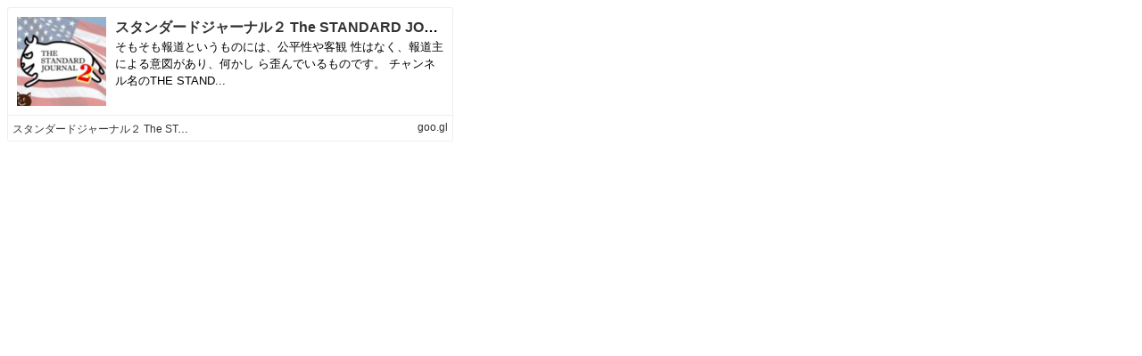

--- FILE ---
content_type: text/html;charset=UTF-8
request_url: https://bp.exblog.jp/richlink/?url=https%3A%2F%2Fgoo.gl%2F2sDVqQ
body_size: 980
content:
<!DOCTYPE html>
<html lang="ja">
<head>
    <meta http-equiv="content-type" content="text/html; charset=utf-8">
    <meta name="viewport" content="initial-scale=1.0, maximum-scale=1.0, user-scalable=no"/>
    <meta name="robots" content="noindex,follow"/>
    <script type="text/javascript"
            src="https://cdnjs.cloudflare.com/ajax/libs/jquery/1.11.3/jquery.min.js"></script>
    <script type="text/javascript"
            src="https://cdnjs.cloudflare.com/ajax/libs/jquery-cookie/1.4.1/jquery.cookie.min.js"></script>
    <script type="text/javascript" src="https://s.eximg.jp/exblog/parts/js/cookie.min.js?1662951901"></script>
    <script type="text/javascript" src="https://s.eximg.jp/exblog/parts/js/app.min.js?1662951901"></script>
    <script type="text/javascript" src="https://s.eximg.jp/exblog/parts/js/exblog.min.js?1662951901"></script>
    <link href="/css/richlink.css" rel="stylesheet" type="text/css">
    <script src="https://s.eximg.jp/exblog/parts/js/richlink.min.js?1662951901"></script>
    <script>
        document.domain = 'exblog.jp';
    </script>
</head>
<body>
<div class="richlink">
    <div class="richlink-inner">
        <div class="richlink-img"
             style="background-size: cover; background-position: center center; background-image: url(https://pds.exblog.jp/rl/img/thumb/42/9d/d43370c23f69cae9c42ae2156c411c964145.png);">
        </div>

        <div class="richlink-description">
            <h2 class="richlink-title">
                <a href="https://goo.gl/2sDVqQ"
                   target="_blank">スタンダードジャーナル２ The STANDARD JOURNAL 2 - ニコニコチャンネル </a>
            </h2>
            
            <p class="richlink-intro">そもそも報道というものには、公平性や客観 性はなく、報道主による意図があり、何かし ら歪んでいるものです。 チャンネル名のTHE STAND...</p>
        </div>
    </div>
    <div class="richlink-info">
        <ul>
            <li class="richlink-meta" style="width: 40%;">
                <a href="https://goo.gl/2sDVqQ"
                   target="_blank">スタンダードジャーナル２ The STANDARD JOURNAL 2</a>
            </li>
        </ul>
        
        
        <span class="richlink-url richlink-meta"
              style="max-width: 40%;
                     position: absolute;
                     right: 5px;
                     top: 50%;
                     margin-top: -.8em;
                     background-size: auto 16px;
                     padding-left: 1.5em;">
            <a href="https://goo.gl/2sDVqQ"
               target="_blank">goo.gl</a>
        </span>
    </div>
</div>
</body>
</html>
